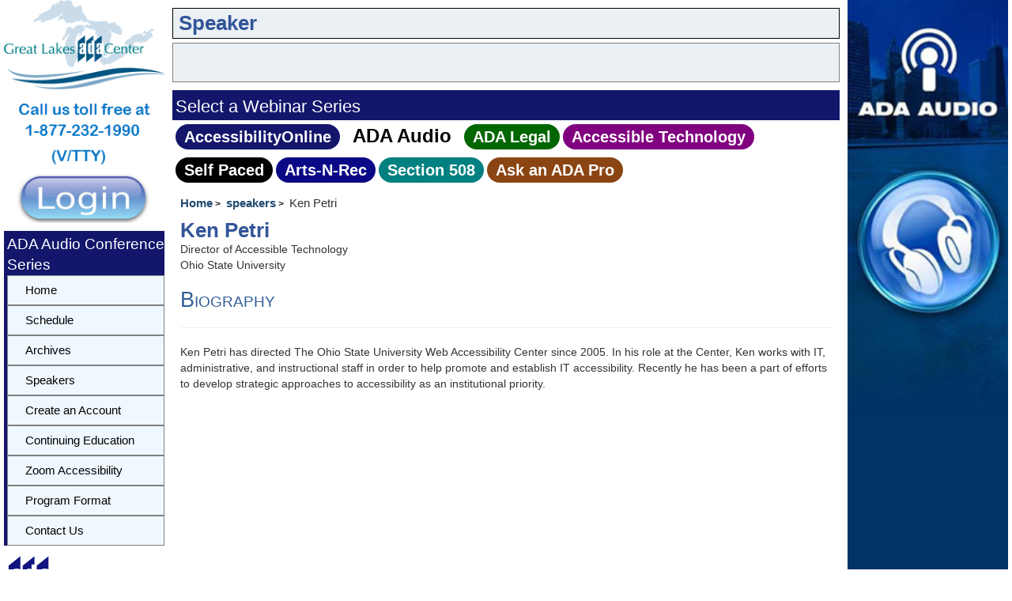

--- FILE ---
content_type: text/html; charset=utf-8
request_url: https://www.accessibilityonline.org/ADA-Audio/speakers/10264/?ret=speakers
body_size: 5958
content:


<!DOCTYPE html>
<html lang="en">

<head><meta charset="utf-8" /><link rel="shortcut icon" href="/favicon.ico" /><title>
	Ken Petri Biography
</title>

    <!-- Google tag (gtag.js) -->
    <script async src="https://www.googletagmanager.com/gtag/js?id=G-SKLDFFJ954"></script>
    <script>
        function getRouteGroup() {
            const url = window.location.href; // Get the current URL
            const parts = new URL(url).pathname.split('/').filter(part => part); // Split and filter out empty parts
            const routeGroup = parts[0] || null; // Get the first part, or null if it doesn't exist

            console.log('routeGroup=' + routeGroup);
            return routeGroup;
        }


        window.dataLayer = window.dataLayer || [];
        function gtag() { dataLayer.push(arguments); }
        gtag('js', new Date());

        gtag('config', 'G-SKLDFFJ954');





        const route =  "ADA-Audio";



    </script>


    <script type="text/javascript" src="https://code.jquery.com/jquery-1.11.2.min.js"></script>
    <script type="text/javascript" src="https://code.jquery.com/ui/1.11.2/jquery-ui.min.js"></script>
    <script type="text/javascript" src="https://maxcdn.bootstrapcdn.com/bootstrap/3.3.5/js/bootstrap.min.js"></script>
    <script type="text/javascript" src="/js/datalayer.js?refresh=-8584340974884426563"></script>
    <script src="/js/home.js?refresh=-8584340974884426563"></script>

    <!-- public minified -->
    <link rel="stylesheet" type="text/css" href="https://maxcdn.bootstrapcdn.com/bootstrap/3.3.5/css/bootstrap.min.css" /><link id="ctl00_MyStyleSheet" rel="stylesheet" type="text/css" href="/css/minified_public.css?rnd=6951156" />

</head>


<body>
    <!-- Google Tag Manager (noscript) -->
    <noscript>
        <iframe src="https://www.googletagmanager.com/ns.html?id=GTM-PPZR6BC"
            height="0" width="0" style="display: none; visibility: hidden"></iframe>
    </noscript>
    <!-- End Google Tag Manager (noscript) -->
    <a class="skip-to-link" href="/accessibility.aspx" accesskey="0">Accessibility Settings</a>
    <a class="skip-to-link" href="/" accesskey="1">Home</a>
    <a class="skip-to-link" href="#content" accesskey="2">Skip to content</a>
    <a class="skip-to-link" href="#skiptonav" accesskey="5">Skip to navbar</a>

    <a class="skip-to-link" href="/training/contact/" accesskey="9">Skip to Contact Form</a>

    <form name="aspnetForm" method="post" action="./?ret=speakers" id="aspnetForm">
<div>
<input type="hidden" name="__VIEWSTATE" id="__VIEWSTATE" value="/[base64]" />
</div>

<div>

	<input type="hidden" name="__VIEWSTATEGENERATOR" id="__VIEWSTATEGENERATOR" value="24D33F38" />
</div>
        
        
        <div class="container-fluid">
            <div class="row no-gutter">
                <div class="col-xs-2">
                    
                    <div>
                        <a id="ctl00_hlADA" rel="noreferrer" href="http://www.adagreatlakes.org/" target="_blank"><img id="ctl00_imADA" min-width="135px;" src="../../../images/Logo.png" alt="Great Lakes ADA Center" style="width:100%;border-width:0px;" /></a>
                        <img id="ctl00_imgcallus" src="../../../images/callus.png" alt="Call us toll free at 1-877-232-1990 V/VTTY" style="width:100%;border-width:0px;" />
                        <a id="skiptonav"></a>
                        <div style="margin-bottom: 10px">
                            <a id="ctl00_hlLogin" title="Login" href="/ADA-Audio/accountManager/"><img id="ctl00_imgLogin" src="../../../images/sign-in.png?v=2" alt="Login" style="width:100%;border-width:0px;border: none" /></a>
                        </div>
                    </div>
                    <div id="ctl00_PnlLeftMenu">
	
                        <div class="GroupMenu">
                            <span id="ctl00_lblGroupMenu" class="GroupMenuTitle">ADA Audio Conference Series</span>
                            <div id='cssmenu' style="width: 100%;" role="navigation">
                                <ul style="padding-left: 0;" >
                                    <li class='active' id="liMenuHome">
                                        <a id="ctl00_lnkRightMenu1" href="/training"><span>Home</span></a></li>
                                    <li id="ctl00_liMenuSched">
                                        <a id="ctl00_lnkRightMenu2" href="/ADA-Audio/schedule/">Schedule</a></li>                                  
                                    <li id="ctl00_liMenuArchives">
                                        <a id="ctl00_lnkRightMenu6" href="/ADA-Audio/archives/">Archives</a></li>
                                    <li id="ctl00_liMenuSpeaker">
                                        <a id="ctl00_lnkRightMenu8" href="/ADA-Audio/speakers/">Speakers</a></li>
                                    
                                    
                                    <li id="ctl00_liMenuCreate">
                                        <a id="ctl00_lnkRightAccount" href="/ADA-Audio/registration/createAccount">Create an Account</a></li>                               
                                    <li id="ctl00_liMenuCEU">
                                        <a id="ctl00_lnkcontEd" href="/ADA-Audio/continuing-education/">Continuing Education</a></li>
                                    <li id="ctl00_liMenuAccessibility">
                                        <a id="ctl00_lnkRightMenu11" href="https://zoom.us/accessibility/faq">Zoom Accessibility</a></li>
                                   
                                    <li id="ctl00_liMenuProgram">
                                        <a id="ctl00_lnkRightMenu5" href="/ADA-Audio/program-format/">Program Format</a></li>
                                    <li id="ctl00_liMenuContact" class="last" accesskey="9">
                                        <a id="ctl00_lnkRightMenu10" href="/ADA-Audio/contact/">Contact Us</a></li>
                                </ul>
                            </div>
                        </div>
                    
</div>

                    <div id="ctl00_pnlADAlogo">
	
                        <div>
                            <a id="ctl00_hlADANetwork" title="Go To ADA National Network" rel="noreferrer" AlternateText="ADA National Network Logo" href="http://adata.org/" target="_blank"><img src="../../../images/logos/ada-national-network-horizontal.gif" alt="ADA National Network Information, Guidance, and Training on the Americans with Disabilities Act" style="width:100%;border-width:0px;" /></a>
                            <!--was 250x122!-->
                        </div>
                    
</div>
                </div>

                <div class="col-xs-10 col-sm-10 col-md-8">
                    <div id="center">
                        <div class="headerBarNSession">
                            <div role="banner" style="width: 100%">
                                
    <div class="headerBanner">
    <h1>&nbsp;Speaker</h1>
    </div>


                            </div>

                            <div id="nextSession" class="nextSession"></div>


                            





                            
                            <div id="ctl00_pnlmenuBar">
	
                                <div id="ctl00_menubar" style="width: 100%; margin-top: 10px" role="navigation">
                                    <div class="GroupMenu" style="border-bottom-color: #13166b; border-bottom-width: 1px; border-bottom-style: solid; border-right-color: #13166b; border-right-width: 1px; border-right-style: solid">
                                        <div class="GroupMenuTitle">
                                            <h2>Select a Webinar Series</h2>
                                        </div>
                                    </div>
                                    <div id="ctl00_ulmenubar" class="menubar" style="padding-left: 4px; line-height: 4rem; background-color: white;">
                                        <div id="ctl00_liAccessibilityOnline" class="menuao"><a id="lnkDflt" href="/ao">AccessibilityOnline</a></div>
                                        <div id="ctl00_liAudio" class="menuItemSelected"><a href="../../../ada-audio" id="ctl00_lnkAudio">ADA&nbsp;Audio</a></div>
                                        <div id="ctl00_liLegal" class="menulegal"><a href="../../../ada-legal" id="ctl00_lnkLegal">ADA&nbsp;Legal</a></div>
                                        <div id="ctl00_liAccessTech" class="menuait"><a href="../../../ada-tech" id="ctl00_lnkAccess">Accessible&nbsp;Technology</a></div>
                                        <div id="ctl00_liSP" class="menusp"><a href="../../../continuing-education/SelfPacedWebinars.aspx" id="ctl00_lnkSP">Self&nbsp;Paced</a></div>
                                        <div id="ctl00_liArts" class="menuarts"><a href="../../../arts-n-rec.aspx" id="ctl00_lnkArts">Arts&#8209;N&#8209;Rec</a></div>
                                        <div id="ctl00_liCioc" class="menucioc"><a href="../../../cioc-508" id="ctl00_lnkCioc">Section&nbsp;508</a></div>
                                        
                                        
                                        <div id="ctl00_liadapro" class="menuadaonline"><a href="../../../adapro" id="ctl00_lnkadapro">Ask&nbsp;an&nbsp;ADA&nbsp;Pro</a></div>

                                    </div>
                                </div>
                            
</div>

                        </div>

                        <div class="myContent" role="main">
                            <a id="content"></a>
                            


<nav style="margin-top:-20px">
    <ol class="crumbs">
            <li class="crumb"><a href="/" rel="index up up up ">Home</a></li>     

            <li class="crumb">  <a  href="#" onclick="window.history.back()" rel="index up up up ">speakers</a>  </li>
            <li class="crumb">Ken  Petri</li>
        </ol>
    </nav>


    


    <h1> Ken  Petri</h1>
        <br />    
        Director of Accessible Technology 
        <br />
        Ohio State University
     

        <!-- <div id="ctl00_ContentPlaceHolder1_pnlDetail">
	
           <h3>Position</h3>
       <hr />
        <p style="font-size: 12pt; padding: 8px;">
            Director of Accessible Technology 
           <br />
          <b>Ohio State University</b>
        </p>
    
</div> 
            -->

    <div id="ctl00_ContentPlaceHolder1_pnlBio">
	
        <h3>Biography</h3>
        <hr />
        Ken Petri has directed The Ohio State University Web Accessibility Center since 2005. In his role at the Center, Ken works with IT, administrative, and instructional staff in order to help promote and establish IT accessibility. Recently he has been a part of efforts to develop strategic approaches to accessibility as an institutional priority. 
    
</div>
     
     


                            
                        </div>
                    </div>
                </div>

                <div class="hidden-xs hidden-sm col-md-2">
                    
                    
                    
                    <div style="object-fit: contain; overflow: hidden;">
                        <div id="ctl00_pnlRightSideBar">
	
   

                            <img id="ctl00_imgrightBar" class="leftSideBar" src="/images/ada-audio-sidebar.jpg" alt="Audio Webinar banner" style="border-width:0px;" />
                        
</div>

                        

                    </div>
                </div>
            </div>

            <div id="footer" class="panel-footer">

                <div class="col-md-4 col-lg-pull-1">
                    <div style="margin-top: 20px; text-align: center;">
                        <img id="ctl00_imDHDlogo" src="../../../images/DHDLogo.gif" alt="Department of Disability and Human Development at UIC Logo" style="border-width:0px;" />
                    </div>
                </div>
                <div class="col-md-4">
                    
                        <br />
                        <p class="footer-address" style="margin-top: 5px">
                            <a href="https://www.acl.gov/programs/research-and-development" target="_blank">
                                <img alt="ACL &amp; NIDILRR" src="../../../images/logos/ACL.png" style="border-width:0px;height: 42px;" /></a>

                            <br />
                            <br />
                            <br />
                            <a href="/grant.aspx">Grant Disclaimer</a>
                            &nbsp&nbsp&nbsp<a href="/accessibility.aspx" accesskey="0">Accessibility Statement</a>
                            &nbsp&nbsp&nbsp<a href="/contact/">Contact Us</a>
                        </p>
                    
                </div>

                <div class="col-lg-push-1">
                    
                        <div style="margin-top: 15px; text-align: center;">
                            
                            <a id="ctl00_phADAlogo_HyperLink1" title="Go To ADA National Network" rel="noreferrer" href="http://adata.org/" target="_blank"><img id="ctl00_phADAlogo_imADAnetwork" src="../../../images/logos/ada-national-network-horizontal.gif" alt="ADA National Network Information, Guidance, and Training on the Americans with Disabilities Act " style="height:100px;border-width:0px;" /></a>
                            <!--was 250x122!-->
                        </div>
                    
                </div>
            </div>
        </div>
    </form>



    <script type="text/javascript">
        var routeGroup = 'ADA-Audio';

        //
        //  var appInsights=window.appInsights||function(config){
        //    function r(config){t[config]=function(){var i=arguments;t.queue.push(function(){t[config].apply(t,i)})}}var t={config:config},u=document,e=window,o="script",s=u.createElement(o),i,f;for(s.src=config.url||"//az416426.vo.msecnd.net/scripts/a/ai.0.js",u.getElementsByTagName(o)[0].parentNode.appendChild(s),t.cookie=u.cookie,t.queue=[],i=["Event","Exception","Metric","PageView","Trace"];i.length;)r("track"+i.pop());return r("setAuthenticatedUserContext"),r("clearAuthenticatedUserContext"),config.disableExceptionTracking||(i="onerror",r("_"+i),f=e[i],e[i]=function(config,r,u,e,o){var s=f&&f(config,r,u,e,o);return s!==!0&&t["_"+i](config,r,u,e,o),s}),t
        // }({
        //    instrumentationKey:"60bf9434-7bc7-4fc5-9a6f-334bb5daceb3"
        // });

        //window.appInsights=appInsights;
        //appInsights.trackPageView();


        (function (i, s, o, g, r, a, m) {
            i['GoogleAnalyticsObject'] = r; i[r] = i[r] || function () {
                (i[r].q = i[r].q || []).push(arguments)
            }, i[r].l = 1 * new Date(); a = s.createElement(o),
                m = s.getElementsByTagName(o)[0]; a.async = 1; a.src = g; m.parentNode.insertBefore(a, m)
        })(window, document, 'script', '//www.google-analytics.com/analytics.js', 'ga');

        ga('create', 'UA-71006624-1', 'auto');
        ga('send', 'pageview');

    </script>

    


</body>
</html>


--- FILE ---
content_type: text/css
request_url: https://www.accessibilityonline.org/css/minified_public.css?rnd=6951156
body_size: 8052
content:
/* buttonpro.css menuse.css global.css master.min.css*/

/* buttonpro.css */

.buttonPro {
    display: inline-block;
    text-decoration: none;
    outline: none;
    cursor: pointer;
    font: bold 12px/1em HelveticaNeue, Arial, sans-serif;
    padding: 8px 11px;
    color: #555;
    text-shadow: 0 1px 0 #fff;
    background: #f5f5f5;
    background: -webkit-gradient(linear, left top, left bottom, from(#f9f9f9), to(#f0f0f0));
    background: -moz-linear-gradient(top, #f9f9f9, #f0f0f0);
    border: 1px solid #dedede;
    border-color: #dedede #d8d8d8 #d3d3d3;
    -webkit-border-radius: 4px;
    -moz-border-radius: 4px;
    border-radius: 4px;
    -webkit-box-shadow: 0 1px 2px #eaeaea, inset 0 1px 0 #fbfbfb;
    -moz-box-shadow: 0 1px 2px #eaeaea, inset 0 1px 0 #fbfbfb;
    box-shadow: 0 1px 2px #eaeaea, inset 0 1px 0 #fbfbfb;
}

    .buttonPro:hover, .buttonPro:focus {
        color: #555;
        background: #efefef;
        background: -webkit-gradient(linear, left top, left bottom, from(#f9f9f9), to(#e9e9e9));
        background: -moz-linear-gradient(top, #f9f9f9, #e9e9e9);
        border-color: #ccc;
        -webkit-box-shadow: 0 2px 1px #e0e0e0, inset 0 1px 0 #fbfbfb;
        -moz-box-shadow: 0 2px 1px #e0e0e0, inset 0 1px 0 #fbfbfb;
        box-shadow: 0 1px 2px #e0e0e0, inset 0 1px 0 #fbfbfb;
    }

    .buttonPro:active {
        position: relative;
        top: 1px;
        color: #555;
        background: #efefef;
        background: -webkit-gradient(linear, left top, left bottom, from(#eaeaea), to(#f4f4f4));
        background: -moz-linear-gradient(top, #eaeaea, #f4f4f4);
        border-color: #c6c6c6;
        -webkit-box-shadow: 0 1px 0 #fff, inset 0 0 5px #ddd;
        -moz-box-shadow: 0 1px 0 #fff, inset 0 0 5px #ddd;
        box-shadow: 0 1px 0 #fff, inset 0 0 5px #ddd;
    }

    .buttonPro.rounded {
        padding: 8px 15px;
        -webkit-border-radius: 15px;
        -moz-border-radius: 15px;
        border-radius: 15px;
    }


input.buttonPro, button.buttonPro {
    *width: auto; /* IE7 Fix */
    *overflow: visible; /* IE7 Fix */
}

.buttonPro img {
    border: none;
    vertical-align: bottom;
}

/* ----- ---- --- -- -  Small buttons - -- --- ---- ----- */
.buttonPro.small {
    padding: 5px 11px;
    font-size: 11px;
    font-weight: normal;
    -webkit-border-radius: 3px;
    -moz-border-radius: 3px;
    border-radius: 3px;
}

    .buttonPro.small.rounded {
        -webkit-border-radius: 11px;
        -moz-border-radius: 11px;
        border-radius: 11px;
    }

/* ----- ---- --- -- -  Large buttons - -- --- ---- ----- */
.buttonPro.large {
    padding: 12px 15px;
    font-size: 20px;
    font-weight: normal;
    -webkit-border-radius: 5px;
    -moz-border-radius: 5px;
    border-radius: 5px;
}

    .buttonPro.large.rounded {
        padding: 12px 22px;
        -webkit-border-radius: 23px;
        -moz-border-radius: 23px;
        border-radius: 23px;
    }

.buttonPro.light_blue {
    background: #92dbf6;
    background: -webkit-gradient(linear, left top, left bottom, from(#abe4f8), to(#6fcef3));
    background: -moz-linear-gradient(top, #abe4f8, #6fcef3);
    border-color: #7cbdd5;
    color: #444;
    text-shadow: 0 1px 0 #b6e6f9;
    -webkit-box-shadow: 0 1px 2px #d6d6d6, inset 0 1px 0 #c0ebfa;
    -moz-box-shadow: 0 1px 2px #d6d6d6, inset 0 1px 0 #c0ebfa;
    box-shadow: 0 1px 2px #d6d6d6, inset 0 1px 0 #c0ebfa;
}

    .buttonPro.light_blue:hover, .buttonPro.light_blue:focus {
        background: #85d6f5;
        background: -webkit-gradient(linear, left top, left bottom, from(#b1e9fd), to(#66c6ea));
        background: -moz-linear-gradient(top, #b1e9fd, #66c6ea);
        border-color: #66a8bf;
        -webkit-box-shadow: 0 0 1px #d6d6d6, inset 0 1px 0 #c0ebfa;
        -moz-box-shadow: 0 0 1px #d6d6d6, inset 0 1px 0 #c0ebfa;
        box-shadow: 0 0 1px #d6d6d6, inset 0 1px 0 #c0ebfa;
    }

    .buttonPro.light_blue:active {
        background: #92dbf6;
        border-color: #66a8bf;
        -webkit-box-shadow: 0 1px 0 #fff, inset 0 0 5px #66a8bf;
        -moz-box-shadow: 0 1px 0 #fff, inset 0 0 5px #66a8bf;
        box-shadow: 0 1px 0 #fff, inset 0 0 5px #66a8bf;
    }

.buttonPro.blue {
    /*background: #377ad0;*/
    background: #225496;
       background: -webkit-gradient(linear, left top, left bottom, from(#225496), to(#0E3567));
  background: -moz-linear-gradient(top, #225496, #0E3567); 
    border-color: #4081af #2e69a3 #20559a;
    color: #fff;
    text-shadow: 0 1px 1px #4081af;
    -webkit-box-shadow: 0 1px 2px #d6d6d6, inset 0 1px 1px #72b9eb;
    -moz-box-shadow: 0 1px 2px #d6d6d6, inset 0 1px 1px #72b9eb;
    box-shadow: 0 1px 2px #d6d6d6, inset 0 1px 1px #72b9eb;
}

    .buttonPro.blue:hover, .buttonPro.blue:focus {
        background: #225496;
        background: -webkit-gradient(linear, left top, left bottom, from(#225496), to(#0E3567));
        background: -moz-linear-gradient(top, #225496, #0E3567);
       
        border-color: #2a73a6 #165899 #07428f;
        -webkit-box-shadow: 0 1px 0 0 #fff, inset 0 1px 0 0 #62b1e9;
        -moz-box-shadow: 0 1px 0 0 #fff, inset 0 1px 0 0 #62b1e9;
        box-shadow: 0 1px 0 0 #fff, inset 0 1px 0 0 #62b1e9;
    }

    .buttonPro.blue:active {
        background: #3282d3;
        border-color: #154c8c #154c8c #0e408e;
        text-shadow: 0 -1px 1px #1d62ab;
        -webkit-box-shadow: 0 1px 0 0 #fff, inset 0 0 6px 3px #1657b5;
        -moz-box-shadow: 0 1px 0 0 #fff, inset 0 0 6px 3px #1657b5;
        box-shadow: 0 1px 0 0 #fff, inset 0 0 6px 3px #1657b5;
    }

.buttonPro.green {
    background: #7fbf4d;
    background: -webkit-gradient(linear, left top, left bottom, from(#7fbf4d), to(#63a62f));
    background: -moz-linear-gradient(top, #7fbf4d, #63a62f);
    border-color: #63a62f;
    color: #fff;
    text-shadow: 0 1px 0 #53961e;
    -webkit-box-shadow: 0 1px 2px #d6d6d6, inset 0 1px 0 #96d865;
    -moz-box-shadow: 0 1px 2px #d6d6d6, inset 0 1px 0 #96d865;
    box-shadow: 0 1px 2px #d6d6d6, inset 0 1px 0 #96d865;
}

    .buttonPro.green:hover, .buttonPro.green:focus {
        background: #76b347;
        background: -webkit-gradient(linear, left top, left bottom, from(#86c755), to(#5ea12a));
        background: -moz-linear-gradient(top, #86c755, #5ea12a);
        border-color: #53961e;
        -webkit-box-shadow: 0 0 1px #d6d6d6, inset 0 1px 0 #96d865;
        -moz-box-shadow: 0 0 1px #d6d6d6, inset 0 1px 0 #96d865;
        box-shadow: 0 0 1px #d6d6d6, inset 0 1px 0 #96d865;
    }

    .buttonPro.green:active {
        background: #7fbf4d;
        border-color: #53961e;
        -webkit-box-shadow: 0 1px 0 #fff, inset 0 0 5px #53961e;
        -moz-box-shadow: 0 1px 0 #fff, inset 0 0 5px #53961e;
        box-shadow: 0 1px 0 #fff, inset 0 0 5px #53961e;
    }

/* ----- ---- --- -- -  Red - -- --- ---- ----- */
.buttonPro.red {
    background: #e6433d;
    background: -webkit-gradient(linear, left top, left bottom, from(#f8674b), to(#d54746));
    background: -moz-linear-gradient(top, #f8674b, #d54746);
    border-color: #d1371c #d1371c #9f220d;
    color: #fff;
    text-shadow: 0 1px 1px #961a07;
    -webkit-box-shadow: 0 1px 2px #d6d6d6, inset 0 1px 0 #ff9573;
    -moz-box-shadow: 0 1px 2px #d6d6d6, inset 0 1px 0 #ff9573;
    box-shadow: 0 1px 2px #d6d6d6, inset 0 1px 0 #ff9573;
}

    .buttonPro.red:hover, .buttonPro.red:focus {
        background: #dd3a37;
        background: -webkit-gradient(linear, left top, left bottom, from(#ff7858), to(#cc3a3b));
        background: -moz-linear-gradient(top, #ff7858, #cc3a3b);
        border-color: #961a07;
        -webkit-box-shadow: 0 0 1px #d6d6d6, inset 0 1px 0 #ff9573;
        -moz-box-shadow: 0 0 1px #d6d6d6, inset 0 1px 0 #ff9573;
        box-shadow: 0 0 1px #d6d6d6, inset 0 1px 0 #ff9573;
    }

    .buttonPro.red:active {
        background: #e6433d;
        border-color: #961a07;
        -webkit-box-shadow: 0 1px 0 #fff, inset 0 0 5px #961a07;
        -moz-box-shadow: 0 1px 0 #fff, inset 0 0 5px #961a07;
        box-shadow: 0 1px 0 #fff, inset 0 0 5px #961a07;
    }

/* ----- ---- --- -- -  Orange - -- --- ---- ----- */
.buttonPro.orange {
    background: #ee8f1f;
    background: -webkit-gradient(linear, left top, left bottom, from(#f5b026), to(#f48423));
    background: -moz-linear-gradient(top, #f5b026, #f48423);
    border-color: #e6791c #e6791c #d86f15;
    color: #fff;
    text-shadow: 0 1px 1px #b85300;
    -webkit-box-shadow: 0 1px 2px #d7e9a4, inset 0 1px 0 #f8d898;
    -moz-box-shadow: 0 1px 2px #d7e9a4, inset 0 1px 0 #f8d898;
    box-shadow: 0 1px 2px #d7e9a4, inset 0 1px 0 #f8d898;
}

    .buttonPro.orange:hover, .buttonPro.orange:focus {
        background: #e38512;
        background: -webkit-gradient(linear, left top, left bottom, from(#ffbb33), to(#eb7b1a));
        background: -moz-linear-gradient(top, #ffbb33, #eb7b1a);
        border-color: #d0680c;
        -webkit-box-shadow: 0 0 1px #d6d6d6, inset 0 1px 0 #ffdf9e;
        -moz-box-shadow: 0 0 1px #d6d6d6, inset 0 1px 0 #ffdf9e;
        box-shadow: 0 0 1px #d6d6d6, inset 0 1px 0 #ffdf9e;
    }

    .buttonPro.orange:active {
        background: #ee8f1f;
        border-color: #d0680c;
        -webkit-box-shadow: 0 1px 0 #fff, inset 0 0 5px #d0680c;
        -moz-box-shadow: 0 1px 0 #fff, inset 0 0 5px #d0680c;
        box-shadow: 0 1px 0 #fff, inset 0 0 5px #d0680c;
    }

/* ----- ---- --- -- -  Yellow - -- --- ---- ----- */
.buttonPro.yellow {
    background: #f9e327;
    background: -webkit-gradient(linear, left top, left bottom, from(#fceb4c), to(#ebd611));
    background: -moz-linear-gradient(top, #fceb4c, #ebd611);
    border-color: #dcc700 #dcc700 #c2b00b;
    color: #444;
    text-shadow: 0 1px 1px #ffff98;
    -webkit-box-shadow: 0 1px 2px #d7e9a4, inset 0 1px 0 #fee395;
    -moz-box-shadow: 0 1px 2px #d7e9a4, inset 0 1px 0 #fee395;
    box-shadow: 0 1px 2px #d7e9a4, inset 0 1px 0 #fee395;
}

    .buttonPro.yellow:hover, .buttonPro.yellow:focus {
        background: #ebd611;
        background: -webkit-gradient(linear, left top, left bottom, from(#fffa58), to(#e1cd00));
        background: -moz-linear-gradient(top, #fffa58, #e1cd00);
        border-color: #cebb10;
        -webkit-box-shadow: 0 0 1px #d6d6d6, inset 0 1px 0 #fee395;
        -moz-box-shadow: 0 0 1px #d6d6d6, inset 0 1px 0 #fee395;
        box-shadow: 0 0 1px #d6d6d6, inset 0 1px 0 #fee395;
    }

    .buttonPro.yellow:active {
        background: #f9e327;
        border-color: #cebb10;
        -webkit-box-shadow: 0 1px 0 #fff, inset 0 0 5px #cebb10;
        -moz-box-shadow: 0 1px 0 #fff, inset 0 0 5px #cebb10;
        box-shadow: 0 1px 0 #fff, inset 0 0 5px #cebb10;
    }

/* ----- ---- --- -- -  Pink - -- --- ---- ----- */
.buttonPro.pink {
    background: #f87bca;
    background: -webkit-gradient(linear, left top, left bottom, from(#f87bca), to(#ec56b5));
    background: -moz-linear-gradient(top, #f87bca, #ec56b5);
    border-color: #e54aac #e54aac #cc3695;
    color: #fff;
    text-shadow: 0 1px 1px #c02589;
    -webkit-box-shadow: 0 1px 2px #eaeaea, inset 0 1px 0 #f1b9dd;
    -moz-box-shadow: 0 1px 2px #eaeaea, inset 0 1px 0 #f1b9dd;
    box-shadow: 0 1px 2px #eaeaea, inset 0 1px 0 #f1b9dd;
}

    .buttonPro.pink:hover, .buttonPro.pink:focus {
        background: #f075c3;
        background: -webkit-gradient(linear, left top, left bottom, from(#ff85d3), to(#e34dac));
        background: -moz-linear-gradient(top, #ff85d3, #e34dac);
        border-color: #c02589;
        -webkit-box-shadow: 0 0 1px #d6d6d6, inset 0 1px 0 #f1b9dd;
        -moz-box-shadow: 0 0 1px #d6d6d6, inset 0 1px 0 #f1b9dd;
        box-shadow: 0 0 1px #d6d6d6, inset 0 1px 0 #f1b9dd;
    }

    .buttonPro.pink:active {
        background: #f87bca;
        border-color: #c02589;
        -webkit-box-shadow: 0 1px 0 #fff, inset 0 0 5px #c02589;
        -moz-box-shadow: 0 1px 0 #fff, inset 0 0 5px #c02589;
        box-shadow: 0 1px 0 #fff, inset 0 0 5px #c02589;
    }

/* ----- ---- --- -- -  Purple - -- --- ---- ----- */
.buttonPro.purple {
    background: #995dc8;
    background: -webkit-gradient(linear, left top, left bottom, from(#c785e5), to(#995dc8));
    background: -moz-linear-gradient(top, #c785e5, #995dc8);
    border-color: #7c45aa #7c45aa #5d288a;
    color: #fff;
    text-shadow: 0 1px 1px #370662;
    -webkit-box-shadow: 0 1px 2px #eaeaea, inset 0 1px 0 #ce8ded;
    -moz-box-shadow: 0 1px 2px #eaeaea, inset 0 1px 0 #ce8ded;
    box-shadow: 0 1px 2px #eaeaea, inset 0 1px 0 #ce8ded;
}

    .buttonPro.purple:hover, .buttonPro.purple:focus {
        background: #8b50ba;
        background: -webkit-gradient(linear, left top, left bottom, from(#cc8aea), to(#884eb8));
        background: -moz-linear-gradient(top, #cc8aea, #884eb8);
        border-color: #5d288a;
        -webkit-box-shadow: 0 0 1px #d6d6d6, inset 0 1px 0 #ce8ded;
        -moz-box-shadow: 0 0 1px #d6d6d6, inset 0 1px 0 #ce8ded;
        box-shadow: 0 0 1px #d6d6d6, inset 0 1px 0 #ce8ded;
    }

    .buttonPro.purple:active {
        background: #995dc8;
        border-color: #5d288a;
        -webkit-box-shadow: 0 1px 0 #fff, inset 0 0 5px #5d288a;
        -moz-box-shadow: 0 1px 0 #fff, inset 0 0 5px #5d288a;
        box-shadow: 0 1px 0 #fff, inset 0 0 5px #5d288a;
    }

/* ----- ---- --- -- -  Grey - -- --- ---- ----- */
.buttonPro.grey {
    background: #969696;
    background: -webkit-gradient(linear, left top, left bottom, from(#ababab), to(#818181));
    background: -moz-linear-gradient(top, #ababab, #818181);
    border-color: #a0a0a0 #7c7c7c #717171;
    color: #fff;
    text-shadow: 0 1px 1px #444;
    -webkit-box-shadow: 0 1px 2px #eaeaea, inset 0 1px 0 #bebebe;
    -moz-box-shadow: 0 1px 2px #eaeaea, inset 0 1px 0 #bebebe;
    box-shadow: 0 1px 2px #eaeaea, inset 0 1px 0 #bebebe;
}

    .buttonPro.grey:hover, .buttonPro.grey:focus {
        background: #868686;
        background: -webkit-gradient(linear, left top, left bottom, from(#b0b0b0), to(#6f6f6f));
        background: -moz-linear-gradient(top, #b0b0b0, #6f6f6f);
        border-color: #666 #666 #606060;
        -webkit-box-shadow: 0 0 1px #d6d6d6, inset 0 1px 0 #bebebe;
        -moz-box-shadow: 0 0 1px #d6d6d6, inset 0 1px 0 #bebebe;
        box-shadow: 0 0 1px #d6d6d6, inset 0 1px 0 #bebebe;
    }

    .buttonPro.grey:active {
        background: #909090;
        border-color: #606060;
        -webkit-box-shadow: 0 1px 0 #fff, inset 0 0 5px #606060;
        -moz-box-shadow: 0 1px 0 #fff, inset 0 0 5px #606060;
        box-shadow: 0 1px 0 #fff, inset 0 0 5px #606060;
    }

/* ----- ---- --- -- -  Black - -- --- ---- ----- */
.buttonPro.black {
    background: #525252;
    background: -webkit-gradient(linear, left top, left bottom, from(#5e5e5e), to(#434343));
    background: -moz-linear-gradient(top, #5e5e5e, #434343);
    border-color: #4c4c4c #313131 #1f1f1f;
    color: #fff;
    text-shadow: 0 1px 1px #2e2e2e;
    -webkit-box-shadow: 0 1px 2px #eaeaea, inset 0 1px 0 #868686;
    -moz-box-shadow: 0 1px 2px #eaeaea, inset 0 1px 0 #868686;
    box-shadow: 0 1px 2px #eaeaea, inset 0 1px 0 #868686;
}

    .buttonPro.black:hover, .buttonPro.black:focus {
        background: #4b4b4b;
        background: -webkit-gradient(linear, left top, left bottom, from(#686868), to(#363636));
        background: -moz-linear-gradient(top, #686868, #363636);
        border-color: #313131;
        -webkit-box-shadow: 0 0 1px #d6d6d6, inset 0 1px 0 #868686;
        -moz-box-shadow: 0 0 1px #d6d6d6, inset 0 1px 0 #868686;
        box-shadow: 0 0 1px #d6d6d6, inset 0 1px 0 #868686;
    }

    .buttonPro.black:active {
        background: #525252;
        border-color: #313131;
        -webkit-box-shadow: 0 1px 0 #fff, inset 0 0 5px #313131;
        -moz-box-shadow: 0 1px 0 #fff, inset 0 0 5px #313131;
        box-shadow: 0 1px 0 #fff, inset 0 0 5px #313131;
    }

.googleButton {
    display: inline-block;
    text-decoration: none;
    outline: none;
    padding: 7px;
    font: normal 15px/1em arial,sans-serif;
    color: #000;
    background: #ededed;
    filter: progid:DXImageTransform.Microsoft.gradient(startColorstr='#f1f1f1', endColorstr='#dfdfdf');
    background: -webkit-gradient(linear, left top, left bottom, from(#f1f1f1), to(#dfdfdf));
    background: -moz-linear-gradient(top, #f1f1f1, #dfdfdf);
    border-width: 1px;
    border-style: solid;
    border-color: #cccccc #9b9b9b #999999 #cdcdcd;
    -webkit-box-shadow: 1px 1px 0 #e7e7e7, inset 0 1px 0 #fff, inset 0 -1px 0 #d7d7d7;
    -moz-box-shadow: 1px 1px 0 #e7e7e7, inset 0 1px 0 #fff, inset 0 -1px 0 #d7d7d7;
    box-shadow: 1px 1px 0 #e7e7e7, inset 0 1px 0 #fff, inset 0 -1px 0 #d7d7d7;
}

    .googleButton:hover {
        color: #000;
    }

    .googleButton:active {
        color: #000;
        background: #ccc;
        filter: progid:DXImageTransform.Microsoft.gradient(enabled='false');
        border-color: #ccc #999 #999 #ccc;
        -webkit-box-shadow: 1px 1px 0 #e7e7e7;
        -moz-box-shadow: 1px 1px 0 #e7e7e7;
        box-shadow: 1px 1px 0 #e7e7e7;
    }

.twitterButton {
    display: inline-block;
    text-decoration: none;
    outline: none;
    padding: 6px 9px;
    font: 300 15px/1em 'Helvetica Neue', Arial, 'Lucida Grande', sans-serif;
    color: #333;
    text-shadow: 0 1px 0 #f0f0f0;
    background: #ebebeb;
    background: -webkit-gradient(linear, left top, left bottom, from(#fefefe), to(#dddddd));
    background: -moz-linear-gradient(top, #fefefe, #dddddd);
    border-width: 1px;
    border-style: solid;
    border-color: #bbb #bbb #999;
    -webkit-border-radius: 4px;
    -moz-border-radius: 4px;
    border-radius: 4px;
    -webkit-box-shadow: 0 1px 0 #f8f8f8;
    -moz-box-shadow: 0 1px 0 #f8f8f8;
    box-shadow: 0 1px 0 #f8f8f8;
}

    .twitterButton:hover, .twitterButton:focus {
        color: #333;
        text-shadow: 0 1px 0 #f0f0f0;
        background: #e5e5e5;
        background: -webkit-gradient(linear, left top, left bottom, from(#f0f0f0), to(#dddddd));
        background: -moz-linear-gradient(top, #f0f0f0, #dddddd);
        border-color: #999 #999 #666;
    }

    .twitterButton:active {
        color: #333;
        text-shadow: none;
        background: #ddd;
        border-color: #999 #999 #666;
    }

.twitterFollowButton {
    display: inline-block;
    text-decoration: none;
    outline: none;
    padding: 7px 10px;
    font: bold 12px/1em 'Helvetica Neue', Arial, 'Lucida Grande', sans-serif;
    color: #fff;
    background: #00AE3E;
    background: -webkit-gradient(linear, left top, left bottom, from(#53d874), to(#00ae3e));
    background: -moz-linear-gradient(top, #53d874, #00ae3e);
    border-width: 1px;
    border-style: solid;
    border-color: #339933 #339933 #277827;
    -webkit-border-radius: 4px;
    -moz-border-radius: 4px;
    border-radius: 4px;
    -webkit-box-shadow: 0 1px 0 #f8f8f8;
    -moz-box-shadow: 0 1px 0 #f8f8f8;
    box-shadow: 0 1px 0 #f8f8f8;
}

    .twitterFollowButton:hover, .twitterFollowButton:focus {
        color: #fff;
        background: #dc4b4b;
        background: -webkit-gradient(linear, left top, left bottom, from(#f15c5d), to(#c63738));
        background: -moz-linear-gradient(top, #f15c5d, #c63738);
        border-color: #aa3333 #aa3333 #962c2c;
    }

    .twitterFollowButton:active {
        background: #c63738;
    }

.facebookButton {
    display: inline-block;
    text-decoration: none;
    outline: none;
    padding: 5px 6px;
    font: bold 11px/1em 'Lucida Grande', Tahoma, Verdana, Arial, sans-serif;
    color: #333;
    background: #ececec;
    filter: progid:DXImageTransform.Microsoft.gradient(startColorstr='#f5f6f6', endColorstr='#e0e0df');
    background: -webkit-gradient(linear, left top, left bottom, from(#f5f6f6), to(#e0e0df));
    background: -moz-linear-gradient(top, #f5f6f6, #e0e0df);
    border-width: 1px;
    border-style: solid;
    border-color: #999 #999 #888;
    -webkit-box-shadow: 0 1px 0 #d9d9d9, inset 0 1px 0 #fff;
    -moz-box-shadow: 0 1px 0 #d9d9d9, inset 0 1px 0 #fff;
    box-shadow: 0 1px 0 #d9d9d9, inset 0 1px 0 #fff;
}

    .facebookButton:hover {
        color: #333;
    }

    .facebookButton:active {
        color: #333;
        background: #dddddd;
        filter: progid:DXImageTransform.Microsoft.gradient(enabled='false');
        border-color: #999;
        -webkit-box-shadow: 0 1px 0 #eaeaea;
        -moz-box-shadow: 0 1px 0 #eaeaea;
        box-shadow: 0 1px 0 #eaeaea;
    }

.facebookConfirmButton {
    display: inline-block;
    text-decoration: none;
    outline: none;
    padding: 5px 6px;
    font: bold 11px/1em 'Lucida Grande', Tahoma, Verdana, Arial, sans-serif;
    color: #fff;
    background: #5e77aa;
    filter: progid:DXImageTransform.Microsoft.gradient(startColorstr='#637bad', endColorstr='#5972a7');
    background: -webkit-gradient(linear, left top, left bottom, from(#637bad), to(#5972a7));
    background: -moz-linear-gradient(top, #637bad, #5972a7);
    border-width: 1px;
    border-style: solid;
    border-color: #29447e #29457f #1a356e;
    -webkit-box-shadow: 0 1px 0 #dddddd, inset 0 1px 0 #8a9cc2;
    -moz-box-shadow: 0 1px 0 #dddddd, inset 0 1px 0 #8a9cc2;
    box-shadow: 0 1px 0 #dddddd, inset 0 1px 0 #8a9cc2;
}

    .facebookConfirmButton:hover {
        color: #fff;
    }

    .facebookConfirmButton:active {
        color: #fff;
        background: #4f6aa3;
        filter: progid:DXImageTransform.Microsoft.gradient(enabled='false');
        border-color: #29447e;
        -webkit-box-shadow: 0 1px 0 #eaeaea;
        -moz-box-shadow: 0 1px 0 #eaeaea;
        box-shadow: 0 1px 0 #eaeaea;
    }

.wordpressButton {
    display: inline-block;
    text-decoration: none;
    outline: none;
    padding: 6px 11px;
    font: normal 11px/1em "Lucida Grande",Verdana,Arial,"Bitstream Vera Sans",sans-serif;
    color: #464646;
    background: #fff;
    background: -webkit-gradient(linear, left top, left bottom, from(#fff), to(#f1f1f1));
    background: -moz-linear-gradient(top, #fff, #f1f1f1);
    border: 1px solid #bbb;
    -webkit-border-radius: 11px;
    -moz-border-radius: 11px;
    border-radius: 11px;
}

    .wordpressButton:hover, .wordpressButton:focus {
        color: #000;
        border-color: #666;
    }

    .wordpressButton:active {
        background: #eee;
        background: -webkit-gradient(linear, left top, left bottom, from(#ededed), to(#fbfbfb));
        background: -moz-linear-gradient(top, #ededed, #fbfbfb);
        color: #000;
        border-color: #666;
    }

.wordpressConfirmButton {
    display: inline-block;
    text-decoration: none;
    outline: none;
    padding: 6px 11px;
    font: bold 11px/1em "Lucida Grande",Verdana,Arial,"Bitstream Vera Sans",sans-serif;
    color: #fff;
    text-shadow: 0 -1px 0 rgba(0, 0, 0, 0.3);
    background: #247ca4;
    background: -webkit-gradient(linear, left top, left bottom, from(#298cba), to(#206d92));
    background: -moz-linear-gradient(top, #298cba, #206d92);
    border: 1px solid #298CBA;
    -webkit-border-radius: 11px;
    -moz-border-radius: 11px;
    border-radius: 11px;
}

    .wordpressConfirmButton:hover, .wordpressConfirmButton:focus {
        color: #eaf2fa;
        border-color: #13455b;
    }

    .wordpressConfirmButton:active {
        background: #216f94;
        background: -webkit-gradient(linear, left top, left bottom, from(#1d6385), to(#2683ae));
        background: -moz-linear-gradient(top, #1d6385, #2683ae);
        color: #eaf2fa;
        border-color: #13455b;
    }


/*cssmenu.css*/

#cssmenu {
    background: aliceblue;
    list-style: none;
    margin: 0;
    padding: 0;
    width: 12em;
}

    #cssmenu li {
        font: "Lucida Sans Unicode", "Bitstream Vera Sans", "Trebuchet Unicode MS", "Lucida Grande", Verdana, Helvetica, sans-serif;
        margin: 0;
        padding: 0;
        list-style: none;
        background: aliceblue;
        border: solid 1px gray;
    }

    #cssmenu a {
        background: aliceblue;
        color: #000;
        display: block;
        margin: 0;
        padding: 8px 22px;
        text-decoration: none;
        font-weight: normal;
    }

        #cssmenu a:hover {
            background: #2580a2 left center no-repeat;
            color: #fff;
            padding-bottom: 8px;
        }

.leftSideBar {
    width: 100%;
    margin-right: 0px;
}

    .no-gutter > [class*='col-'] {
        padding-right: 5px;
        padding-left: 5px;
    }

/*global.css*/
.titleBar {
    width: 100%;
    background-color: #13166b;
    font-family: Helvetica, sans-serif;
    font-size: 14pt;
    border-bottom: #369 3px solid;
    color: #e4f1fe;
    margin-bottom: 5px;
}

    .titleBar ul li a {
        color: #e4f1fe;
        text-decoration: none;
        padding: .2em 1em;
        font-family: Helvetica, sans-serif;
        font-size: 14pt;
    }

        .titleBar ul li a:hover {
            background-color: #369;
        }

    .titleBar ul {
        margin: 0;
        padding: 0;
        list-style-type: none;
    }

        .titleBar ul li {
            display: inline;
        }

/*global.css - master.min.css*/
.screenReaderOnly {
    position: absolute;
    left: -9999px;
    top: auto;
    width: 1px;
    height: 1px;
    overflow: hidden;
}

.menuItemSelected {
    color: #000;
    text-decoration: none;
    padding: .2em .5em;
    font-family: Helvetica,sans-serif;
    font-weight: bold;
    font-size: 18pt;
    display: inline;
    background-color: #fff;
}

    .menuItemSelected a {
        color: #000;
    }

.menuItem {
    color: #e4f1fe;
    text-decoration: none;
    padding: .2em .5em;
    font-family: Helvetica,sans-serif;
    font-size: 2rem;
    display: inline;
}

    .menuItem a {
        color: #fff;
    }

.menuao {
    color: #fff;
    text-decoration: none;
    padding: .2em .5em;
    font-family: Helvetica,sans-serif;
    font-weight: bold;
    display: inline;
    background-color: #13166b;
    border: 1px solid transparent;
    font-size: 2rem;
    text-align: center;
    border-radius: 2.5rem;
    margin-bottom: 24px;
}

    .menuao a {
        color: #fff;
        background-color: #13166b;
    }

.menuaudio {
    color: #fff;
    text-decoration: none;
    padding: .2em .5em;
    font-family: Helvetica,sans-serif;
    font-weight: bold;
    display: inline;
    background-color: red;
    border: 1px solid transparent;
    font-size: 2rem;
    text-align: center;
    border-radius: 2.5rem;
}

    .menuaudio a {
        color: #fff;
        background-color: red;
    }

.menulegal {
    color: #fff;
    text-decoration: none;
    padding: .2em .5em;
    font-family: Helvetica,sans-serif;
    font-weight: bold;
    display: inline;
    background-color: #006600;
    border: 1px solid transparent;
    font-size: 2rem;
    text-align: center;
    border-radius: 2.5rem;
}

    .menulegal a {
        color: #fff;
        background-color: #006600;
    }

.menuait {
    color: #fff;
    text-decoration: none;
    padding: .2em .5em;
    font-family: Helvetica,sans-serif;
    font-weight: bold;
    display: inline;
    background-color: #800080;
    border: 1px solid transparent;
    font-size: 2rem;
    text-align: center;
    border-radius: 2.5rem;
}

    .menuait a {
        color: #fff;
        background-color: #800080;
    }

.menulodging {
    color: #fff;
    text-decoration: none;
    padding: .2em.51em;
    font-family: Helvetica,sans-serif;
    font-weight: bold;
    display: inline;
    background-color: #2F4F4F;
    border: 1px solid transparent;
    font-size: 2rem;
    text-align: center;
    border-radius: 2.5rem;
}

    .menulodging a {
        color: #fff;
        background-color: #2F4F4F;
    }

.menusp {
    color: #fff;
    text-decoration: none;
    padding: .2em .5em;
    font-family: Helvetica,sans-serif;
    font-weight: bold;
    display: inline;
    background-color: black;
    border: 1px solid transparent;
    font-size: 2rem;
    text-align: center;
    border-radius: 2.5rem;
}

    .menusp a {
        color: #fff;
        background-color: black;
    }

.menuarts {
    text-decoration: none;
    padding: .2em .5em;
    font-family: Helvetica,sans-serif;
    font-weight: bold;
    display: inline;
    background-color: #0B0986;
    border: 1px solid transparent;
    font-size: 2rem;
    text-align: center;
    border-radius: 2.5rem;
}

    .menuarts a {
        color: #fff;
         
    }

.menuhealth {
    color: #fff;
    text-decoration: none;
    padding: .2em .5em;
    font-family: Helvetica,sans-serif;
    font-weight: bold;
    display: inline;
    background-color: #A2116D;
    border: 1px solid transparent;
    font-size: 2rem;
    text-align: center;
    border-radius: 2.5rem;
}

    .menuhealth a {
        color: #fff;
        background-color: #A2116D;
    }

.menucioc {
    color: #fff;
    text-decoration: none;
    padding: .2em .5em;
    font-family: Helvetica,sans-serif;
    font-weight: bold;
    display: inline;
    background-color: teal;
    border: 1px solid transparent;
    font-size: 2rem;
    text-align: center;
    border-radius: 2.5rem;
}

    .menucioc a {
        color: #fff;
        background-color: teal;
    }

.menuadaonline {
    color: #fff;
    text-decoration: none;
    padding: .2em .5em;
    font-family: Helvetica,sans-serif;
    font-weight: bold;
    display: inline;
    background-color: saddlebrown;
    border: 1px solid transparent;
    font-size: 2rem;
    text-align: center;
    border-radius: 2.5rem;
}

    .menuadaonline a {
        color: #fff;
        background-color: saddlebrown;
    }

.menupink {
    color: #fff;
    text-decoration: none;
    padding: .2em .5em;
    font-family: Helvetica,sans-serif;
    font-weight: bold;
    display: inline;
    background-color: #E00078;
    border: 1px solid transparent;
    font-size: 2rem;
    text-align: center;
    border-radius: 2.5rem;
}

    .menupink a {
        color: #fff;
        background-color: #E00078;
    }

.menublue {
    color: #fff;
    text-decoration: none;
    padding: .2em .5em;
    font-family: Helvetica,sans-serif;
    font-weight: bold;
    display: inline;
    background-color: #0000e0;
    border: 1px solid transparent;
    font-size: 2rem;
    text-align: center;
    border-radius: 2.5rem;
}

    .menublue a {
        color: #fff;
        background-color: #0000e0;
    }

.menubar {
    list-style-type: none;
    width: 100%;
    margin-top: 0;
    line-height: 1.6;
}

.GroupMenuTitle {
    font-size: 14pt;
    color: #fff;
}

.GroupMenu {
    min-width: 120px;
    background-color: #13166b;
    border-left: solid 4px #13166b;
    border-top: solid 4px #13166b;
}

body {
    font-family: Verdana, sans-serif;
    margin-top: 0;
    margin-left: 0;
    min-width: 550px;
}

a {
    color: #204A6F;
    font-weight:600;
}
p {
    font-family: Verdana, sans-serif;
    font-size: 11pt;
}

ol {
    font-family: Verdana, sans-serif;
    font-size: 11pt;
}

ul {
    font-family: Verdana, sans-serif;
    font-size: 11pt;
}

h1 {
    font-size: 26px;
    font-weight: bold;
    color: #359;
    display: inline;
}

h2 {
    font-size: 22px;
    line-height: 1.5;
    display: inline;
}

h3 {
    color: #325e97;
    font-size: 20pt;
    font-variant: small-caps;
    text-align: left;
}

h4 {
    font-size: 14px;
    line-height: 16px;
    margin: 5px;
    display: inline;
}

h5 {
    font-size: 12px;
    line-height: 14px;
    margin: 5px;
    display: inline;
}

.headerBar {
    min-height: 25px;
    width: 100%;
}

.headerBanner {
    margin-top: 10px;
    width: 100%;
    border: #000 1px solid;
    background-color: #ebf0f4;
    vertical-align: top;
    font-size: 26px;
    font-weight: bold;
    color: #359;
}

#container {
    min-width: 655px;
    max-width: 655px;
    padding-left: 160px;
    padding-right: 300px;
}

    #container .column {
        position: relative;
        float: left;
    }

#center {
    width: 100%;
}

#left {
    width: 160px;
    right: 160px;
    margin-left: -100%;
}

#right {
    width: 300px;
    margin-right: -300px;
}

#footer {
    clear: both;
}

* html #left {
    left: 150px;
}

.myContent {
    padding: 10px;
    margin-top: 20px;
}

#footer .footer-note {
    font-size: 12px;
    width: 700px;
    color: #808080;
    margin-left: auto;
    margin-right: auto;
}

.footer-address {
    font-size: 12px;
    color: #808080;
    text-align: center;
    padding-bottom: 10px;
}

.nextSession {
    padding: 5px 5px 5px 5px;
    margin-top: 5px;
    background-color: #ebf0f4;
    min-height:50px;
    vertical-align: middle;
    border: #808080 1px solid;
}
 
.nextSessionTitle {
    font-family: arial;
    font-weight: bold;
}

.nextSessionLink {
    font-family: arial;
}

.menu {
    margin-top: 10px;
    width: 650px;
    height: 37px;
    border-left: solid 1px #000;
    border-right: solid 1px #000;
    background: url("/images/menu-background.png") repeat-x;
}

    .menu ul {
        list-style-type: none;
        margin-left: -40px;
    }

        .menu ul a {
            background-repeat: no-repeat;
            background-position: right;
            padding-right: 7px;
            padding-left: 7px;
            display: block;
            line-height: 35px;
            text-decoration: none;
            font-family: Verdana, sans-serif;
            font-size: 13px;
            font-weight: bold;
            color: #371c1c;
        }

    .menu li {
        float: left;
    }

.callUs {
    height: 100px;
    font-family: arial;
    font-size: 16pt;
    font-weight: bold;
    display: block;
    margin-top: 10px;
    margin-bottom: 0;
    padding: 10px;
}

.callUsPhone {
    font-family: arial;
    font-size: 18pt;
    font-weight: bold;
    display: block;
}

.logo-signin {
    height: 287px;
    width: 235px;
    text-align: center;
    margin-left: auto;
    margin-right: auto;
}

.right-menu {
    width: 215px;
    margin-top: 0;
    margin-left: auto;
    margin-right: auto;
    padding-top: 0;
}

.right-menu-item {
    height: 30px;
    width: 190px;
    padding-left: 10px;
}

    .right-menu-item A {
        color: #000;
    }

.searchBox {
    height: 50px;
    width: 215px;
    margin-top: 10px;
    margin-left: auto;
    margin-right: auto;
    padding: 10px;
}

.searchBoxLabel {
    color: #000;
    font-size: 12pt;
    display: block;
}

.rightColumnLogoBox {
    text-align: center;
    height: 170px;
    width: 215px;
    margin-top: 10px;
    margin-left: auto;
    margin-right: auto;
}

.spacerBox {
    height: 1px;
    width: 215px;
    margin-top: 10px;
    margin-left: auto;
    margin-right: auto;
    padding: 10px;
}

.title {
    color: #325e97;
    font-size: 18pt;
    font-variant: small-caps;
    text-align: left;
}

.title2 {
    color: #325e97;
    font-size: 16pt;
    text-align: left;
}

.page-title {
    color: #325e97;
    font-size: 24pt;
    font-weight: bold;
    font-family: Arial;
}

.session-title {
    color: #325e97;
    font-size: 22pt;
    font-weight: bold;
    font-family: Arial;
}

.title-box {
    margin-top: 10px;
    margin-left: auto;
    margin-right: auto;
    width: 600px;
    padding-left: 45px;
    padding-top: 15px;
    height: 45px;
    border: #000 1px solid;
    background-color: #ebf0f4;
}

.expandingmore {
    font-style: italic;
    font-size: 10px;
}

.requiredfield {
    color: #f00;
    font-size: 12px;
    font-style: italic;
}

.blueBackground {
    background-color: #f0f8ff;
}

.bold {
    font-weight: bold;
}

.borderBottom {
    border-bottom: solid 1px #000;
}

.border {
    border: solid 1px #000;
}


nav {
    margin-top: 20px;
    margin-left: -40px;
}

.crumbs ol {
    list-style-type: none;
    padding-left: 0;
}

.crumb {
    display: inline-block;
}

    .crumb a::after {
        display: inline-block;
        color: #000;
        content: '>';
        font-size: 80%;
        font-weight: bold;
        padding: 0 3px;
    }

.skip-to-link {
    left: 50%;
    position: absolute;
    transform: translateY(-100%);
    color: red;
}


--- FILE ---
content_type: application/x-javascript
request_url: https://www.accessibilityonline.org/js/home.js?refresh=-8584340974884426563
body_size: 2240
content:

class Home {


    sid = "NONE";
    getRouteGroup() {
        const url = window.location.href; // Get the current URL
        const parts = new URL(url).pathname.split('/').filter(part => part); // Split and filter out empty parts
        const routeGroup = parts[0] || null; // Get the first part, or null if it doesn't exist

        console.log('routeGroup=' + routeGroup);
        return routeGroup;
    }

    routeGroups(rg) {

        rg = rg.toLowerCase();
        var app = this.applicationByRoute(rg);
        return app;   
    }

    applicationByRoute(rg) {
        rg = rg.toLowerCase();
        let app = { routeGroup: rg, name: "", application_id: 0, logo: "" }
        

        switch (rg) {
            case 'ada-tech':
                app.name = 'Accessible Technology';
                app.application_id = 3;
                app.logo = "/images/e-learn.jpg";
                return app;
                break;
            case 'ao':
                app.name = 'AccessibilityOnline';
                app.application_id = 4;
                app.logo = "/images/star.png";
                return app;                
                break;
            case 'ada-audio':
                app.name = 'ADA Audio';
                app.application_id = 1;
                app.logo = "/images/mic.png";
                return app; 
                break;
            case 'ada-legal':
                app.name = 'ADA Legal';
                app.application_id = 2;
                app.logo = "/images/scales.png";
               
                return app;
               
                break;
            case 'arts-n-rec':
                app.name = 'Arts-n-Rec';
                app.application_id = 17;
                app.logo = "/images/Arts_N_Rec_logo.png";
                return app;
                break;
           
            case 'cioc-508':
                app.name = 'Section 508 Best Practices';
                app.application_id = 15;
                app.logo = "/images/laptop-globe.jpg";
                return app;
                break;
         
            case 'adapro':
                app.name = 'Ask an ADA Professional';
                app.application_id = 18;
                app.logo = "/images/ask_Pro_Logo.png";
                return app;
               
                break;
            case 'continuing-education':
                app.name = 'Self-Paced';
                app.application_id = 20;
                app.logo = "/images/self-paced.png";
                return app;
                 break;
               
            default:
                app.name = 'UNKNOWN';
                return app;
                break;

        }
    }


    constructor() {
        // Constructor body
    }


    async getSessions() {



        var myHeaders = new Headers();
        myHeaders.append("Content-Type", "application/json");

        

        var requestOptions = {
            method: 'GET',
            headers: myHeaders,             
            redirect: 'follow'
        };

        return new Promise((resolve, reject) => {
            fetch(`${server}/api/session/upcoming`, requestOptions)
                .then(response => response.json())
                .then(result => {

                    console.log('Result', result);
                    resolve(result);
                }
                )
                .catch(error => reject(error));
        })
    }

    async getSession(id) {

        var myHeaders = new Headers();
        myHeaders.append("Content-Type", "application/json");
        var url = `${server}/api/session/${id}`;


        var requestOptions = {
            method: 'GET',
            headers: myHeaders,
            redirect: 'follow'
        };

        return new Promise((resolve, reject) => {
            fetch(`${url}?sid=${this.sid}`, requestOptions)
                .then(response => response.json())
                .then(result => {
                    console.log('Result', result);
                    resolve(result);
                }
                )
                .catch(error => reject(error));
        })
    }

    async getSessionArchives(routeGroup) {

        var myHeaders = new Headers();
        myHeaders.append("Content-Type", "application/json");
        var url = `${server}/api/archives/${routeGroup}`;


        var requestOptions = {
            method: 'GET',
            headers: myHeaders,
            redirect: 'follow'
        };

        return new Promise((resolve, reject) => {
            fetch(`${url}?sid=${this.sid}`, requestOptions)
                .then(response => response.json())
                .then(result => {
                    console.log('Result', result);
                    resolve(result);
                }
                )
                .catch(error => reject(error));
        })
    }


    async getSessionsByCategory(category_id, application_id) {



        var myHeaders = new Headers();
        myHeaders.append("Content-Type", "application/json");

        var raw = JSON.stringify({
            "procedure": "sp_sessions_by_category",
            "parameters": ["category_id=" + category_id, "application_id=" + application_id]
        });

        var requestOptions = {
            method: 'POST',
            headers: myHeaders,
            body: raw,
            redirect: 'follow'
        };

        return new Promise((resolve, reject) => {
            fetch(`${server}/api/cmd?sid=${this.sid}`, requestOptions)
                .then(response => response.json())
                .then(result => {

                    console.log('Result', result);
                    resolve(result);
                }
                )
                .catch(error => reject(error));
        })
    }

    buildUpcomingSessionsTable(data, div) {

        var title = document.createElement('h2');
        title.textContent = 'Upcoming Sessions for All Webinar Series';
        div.appendChild(title);


        var tbl = document.createElement('table');
        tbl.style.width = '100%';
        tbl.setAttribute('style', 'padding:4px');
        var tbdy = document.createElement('tbody');

        for (var i = 0; i < data.length; i++) {
            let month = '';
            let rec = data[i];
            let date = new Date(rec.startDate);
            month = date.toLocaleString('default', { month: 'long' });

            const options = { weekday: 'long', year: 'numeric', month: 'long', day: 'numeric' };
            let formattedDate = date.toLocaleString('en-US', options);

            let content = '<div style="padding:10px">';
            content += '<strong>' + month + ' ' + rec.appname + '</strong><br>';
            content += '<a class="session_name" href="/ADA-Audio/session?id=' + rec.id + '">' + rec.sessionName + '</a>';
            content += '&nbsp;<span id="ctl00_ContentPlaceHolder1_rptSessions_ctl01_lblSessionDate" class="session_date">' + formattedDate + '</span>';
            content += '</div>';

            var tr = document.createElement('tr');
            var td = document.createElement('td');

            td.innerHTML = content;
            tr.appendChild(td)
            tbdy.appendChild(tr);
        }
        tbl.appendChild(tbdy);
        div.appendChild(tbl)
        let old = document.getElementById('rptSession_old');
        old.style.display = 'none';

    }

    getlastSession(prefix) {


        var myHeaders = new Headers();
        myHeaders.append("Content-Type", "application/json");

            var requestOptions = {
            method: 'GET',
            headers: myHeaders,
            redirect: 'follow'
        };
        return new Promise((resolve, reject) => {
            fetch(`${server}/api/session/${prefix}/last?sid=${this.sid}`, requestOptions)
                .then(response => response.json())
                .then(result => resolve(result) )
                .catch(error => reject(error));
        })

    }
    getNextSession(prefix) {


        var myHeaders = new Headers();
        myHeaders.append("Content-Type", "application/json");

       var requestOptions = {
            method: 'GET',
            headers: myHeaders,            
            redirect: 'follow'
        };
        return new Promise((resolve, reject) => {
            let url = `${server}/api/session/${prefix}/next?sid=${this.sid}`;
            console.log(url);
            fetch(url, requestOptions)
                .then(response => response.json())
                .then(result => resolve(result)
                )
                .catch(error => console.warn('error loading last session', error));
        });

    }
    generateLastSessionLink(data) {

        let rec = data[0];
        let date = new Date(rec.startDate);


        const options = { year: 'numeric', month: 'short', day: 'numeric' };
        let formattedDate = date.toLocaleString('en-US', options);


        let lastSession = `<p style="margin-top:2em;">
        <strong>
        <span>
	    Latest Archive Webinar:
        </span>
  
        <a href="/${rec.approute}/archives/${rec.id}">${formattedDate} - ${rec.sessionName}</a>
        </strong> 
	    </p>`;
        return lastSession;
    }

    generateNextSessionLink(data) {
        
        let rec = data[0];
        console.log('data', rec);
        let date = new Date(rec.startDate);
        const options = { year: 'numeric', month: 'short', day: 'numeric' };
        let formattedDate = date.toLocaleString('en-US', options);

        let strLink = `<a class="nextSessionLink" href="/${rec.approute}/session/?id=${rec.id}">${formattedDate} - ${rec.sessionName}</a>`;
       
        let content = ' <h2>Next Session:'+strLink+'</h2> ';
        return content;

    }

    generateHeaderBanner(routeGroup) {

        let app = this.applicationByRoute(routeGroup);

        let banner = ` <img src="${app.logo}"><h1>${app.name}  Webinar Series</h1>`
      
        return banner;
    }

}

--- FILE ---
content_type: text/plain
request_url: https://www.google-analytics.com/j/collect?v=1&_v=j102&a=144066544&t=pageview&_s=1&dl=https%3A%2F%2Fwww.accessibilityonline.org%2FADA-Audio%2Fspeakers%2F10264%2F%3Fret%3Dspeakers&ul=en-us%40posix&dt=Ken%20Petri%20Biography&sr=1280x720&vp=1280x720&_u=IADAAEABAAAAACAAI~&jid=2119393600&gjid=597054890&cid=637944124.1767509398&tid=UA-71006624-1&_gid=1450322299.1767509398&_r=1&_slc=1&z=1596334008
body_size: -576
content:
2,cG-GZLSWGL5VR

--- FILE ---
content_type: application/x-javascript
request_url: https://www.accessibilityonline.org/js/datalayer.js?refresh=-8584340974884426563
body_size: 300
content:
/* Vannilla JS used to replace existing server-side code with API calls */
//const server = 'https://localhost:7099';
const server = 'https://accessapi.azurewebsites.net';

//const server = 'https://accessapi-beta.azurewebsites.net';
const storage = 'https://accessibilityonline.s3.amazonaws.com/'
